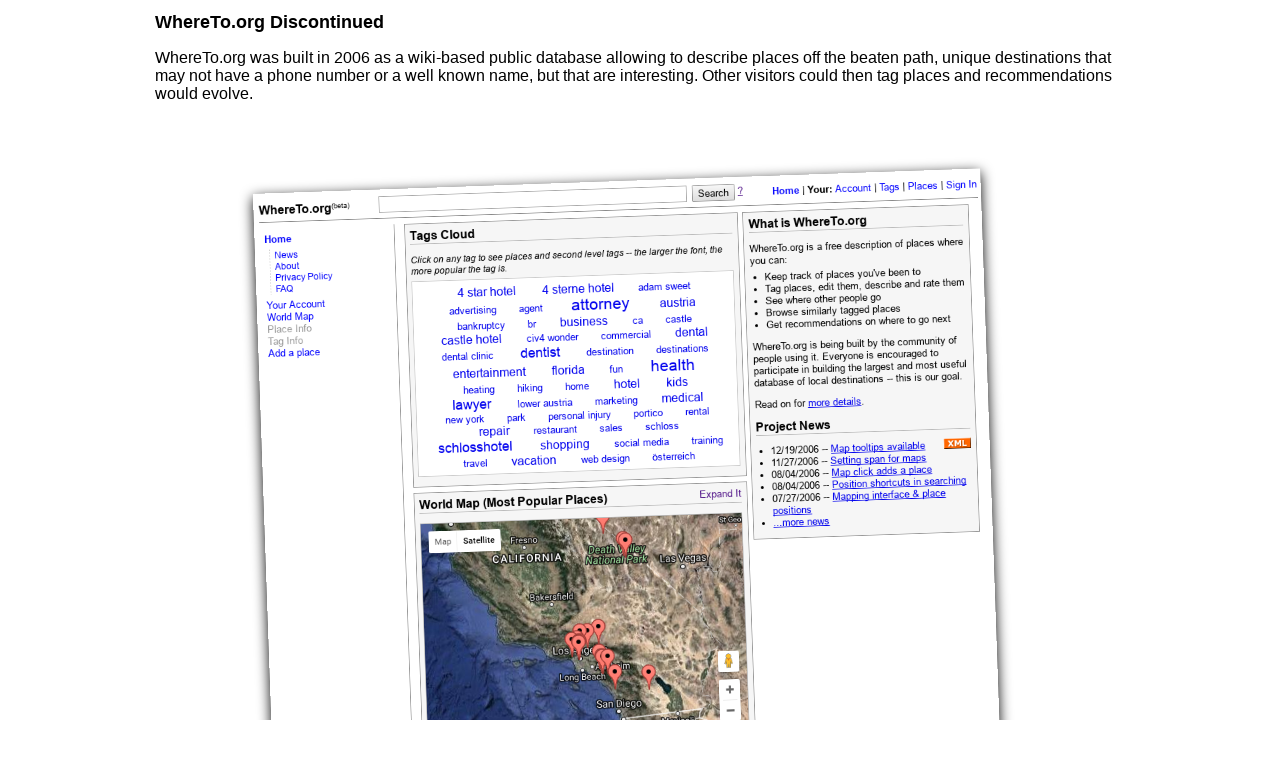

--- FILE ---
content_type: text/html
request_url: https://whereto.org/
body_size: 2141
content:
<!DOCTYPE html>
<html lang="en">
<head>
    <title>News Headlines Archive</title>
    <meta http-equiv="X-UA-Compatible" content="IE=edge" />
    <style>
        body {
            background-color: #fff;
            font-family: sans-serif;
        }
        #container {
            width: 970px;
            margin: 0 auto;
            position: relative;
        }
        #notice h1 {
            font-size: large;
        }
        #notice {
            font-size: normal;
        }
        #screenshot {
	        position: absolute;
            top: 0;
            left: 0;
            animation-name: screenshot;
            animation-duration: 1s;
            animation-fill-mode: forwards;
            animation-delay: 1s;
            animation-timing-function: linear;
            animation-timing-function: ease-in;
        }
        @keyframes screenshot {
            from {
                box-shadow: none;
            }
            to {
    	        box-shadow: 0 5px 17px #000;
    	        transform: rotate(-2deg) scale(0.75,0.75);;
                top: 40px;
                left: -10px;
            }
        }
    </style>
</head>
<body>
    <div id="container">
        <div id="notice">
            <h1>WhereTo.org Discontinued</h1>
            <p>
                WhereTo.org was built in 2006 as a wiki-based public database allowing
                to describe places off the beaten path, unique destinations that
                may not have a phone number or a well known name, but that are
                interesting. Other visitors could then tag places and
                recommendations would evolve.
            </p>
        </div>
        <div id="screenshot">
            <img src="whereto-final.png">
        </div>
    </div>
    <script>
        (function(i,s,o,g,r,a,m){i['GoogleAnalyticsObject']=r;i[r]=i[r]||function(){
        (i[r].q=i[r].q||[]).push(arguments)},i[r].l=1*new Date();a=s.createElement(o),
        m=s.getElementsByTagName(o)[0];a.async=1;a.src=g;m.parentNode.insertBefore(a,m)
        })(window,document,'script','https://www.google-analytics.com/analytics.js','ga');
        ga('create', 'UA-144843-8', 'auto');
        ga('send', 'pageview');
    </script>
</body>
</html>


--- FILE ---
content_type: text/plain
request_url: https://www.google-analytics.com/j/collect?v=1&_v=j102&a=1593493006&t=pageview&_s=1&dl=https%3A%2F%2Fwhereto.org%2F&ul=en-us%40posix&dt=News%20Headlines%20Archive&sr=1280x720&vp=1280x720&_u=IEBAAEABAAAAACAAI~&jid=8754655&gjid=347543701&cid=1617490193.1768806335&tid=UA-144843-8&_gid=972736482.1768806335&_r=1&_slc=1&z=1672729836
body_size: -449
content:
2,cG-ND57R3TR62